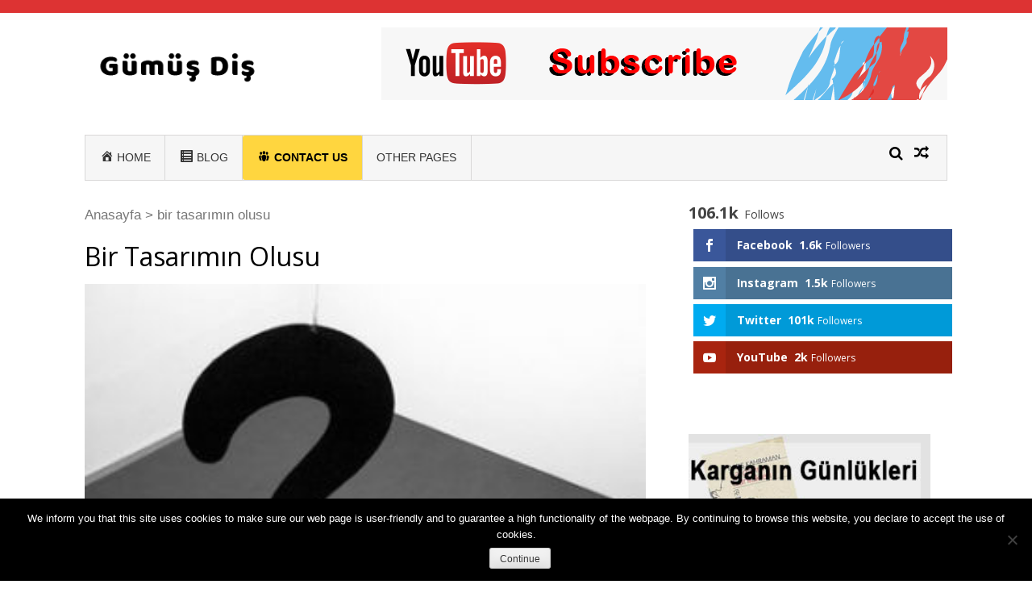

--- FILE ---
content_type: text/html; charset=UTF-8
request_url: https://gumusdis.com/tag/bir-tasarimin-olusu/
body_size: 13911
content:
<!DOCTYPE html>
<html dir="ltr" lang="en-US" prefix="og: https://ogp.me/ns#">
<head>
<meta charset="UTF-8">
<meta name="viewport" content="width=device-width, initial-scale=1">
<link rel="profile" href="https://gmpg.org/xfn/11">
<link rel="pingback" href="https://gumusdis.com/xmlrpc.php">

<script type="4b96e90e79e9b9138bedba72-text/javascript">var et_site_url='https://gumusdis.com';var et_post_id='0';function et_core_page_resource_fallback(a,b){"undefined"===typeof b&&(b=a.sheet.cssRules&&0===a.sheet.cssRules.length);b&&(a.onerror=null,a.onload=null,a.href?a.href=et_site_url+"/?et_core_page_resource="+a.id+et_post_id:a.src&&(a.src=et_site_url+"/?et_core_page_resource="+a.id+et_post_id))}
</script><title>bir tasarımın olusu |</title>

		<!-- All in One SEO 4.9.1.1 - aioseo.com -->
	<meta name="robots" content="max-image-preview:large" />
	<link rel="canonical" href="https://gumusdis.com/tag/bir-tasarimin-olusu/" />
	<meta name="generator" content="All in One SEO (AIOSEO) 4.9.1.1" />
		<script type="application/ld+json" class="aioseo-schema">
			{"@context":"https:\/\/schema.org","@graph":[{"@type":"BreadcrumbList","@id":"https:\/\/gumusdis.com\/tag\/bir-tasarimin-olusu\/#breadcrumblist","itemListElement":[{"@type":"ListItem","@id":"https:\/\/gumusdis.com#listItem","position":1,"name":"Home","item":"https:\/\/gumusdis.com","nextItem":{"@type":"ListItem","@id":"https:\/\/gumusdis.com\/tag\/bir-tasarimin-olusu\/#listItem","name":"bir tasar\u0131m\u0131n olusu"}},{"@type":"ListItem","@id":"https:\/\/gumusdis.com\/tag\/bir-tasarimin-olusu\/#listItem","position":2,"name":"bir tasar\u0131m\u0131n olusu","previousItem":{"@type":"ListItem","@id":"https:\/\/gumusdis.com#listItem","name":"Home"}}]},{"@type":"CollectionPage","@id":"https:\/\/gumusdis.com\/tag\/bir-tasarimin-olusu\/#collectionpage","url":"https:\/\/gumusdis.com\/tag\/bir-tasarimin-olusu\/","name":"bir tasar\u0131m\u0131n olusu |","inLanguage":"en-US","isPartOf":{"@id":"https:\/\/gumusdis.com\/#website"},"breadcrumb":{"@id":"https:\/\/gumusdis.com\/tag\/bir-tasarimin-olusu\/#breadcrumblist"}},{"@type":"Organization","@id":"https:\/\/gumusdis.com\/#organization","description":"Hayal Etti\u011fin Her\u015fey Bir Ger\u00e7ek...","url":"https:\/\/gumusdis.com\/","logo":{"@type":"ImageObject","url":"https:\/\/gumusdis.com\/wp-content\/uploads\/2019\/08\/logo-simple.png","@id":"https:\/\/gumusdis.com\/tag\/bir-tasarimin-olusu\/#organizationLogo","width":250,"height":100},"image":{"@id":"https:\/\/gumusdis.com\/tag\/bir-tasarimin-olusu\/#organizationLogo"}},{"@type":"WebSite","@id":"https:\/\/gumusdis.com\/#website","url":"https:\/\/gumusdis.com\/","description":"Hayal Etti\u011fin Her\u015fey Bir Ger\u00e7ek...","inLanguage":"en-US","publisher":{"@id":"https:\/\/gumusdis.com\/#organization"}}]}
		</script>
		<!-- All in One SEO -->

<!-- Jetpack Site Verification Tags -->
<meta name="google-site-verification" content="72dOqBdNMSrboihGTiF8FdX1SoYNZFWeX3CLg1oLz44" />
<link rel='dns-prefetch' href='//stats.wp.com' />
<link rel='dns-prefetch' href='//fonts.googleapis.com' />
<link rel='dns-prefetch' href='//v0.wordpress.com' />
<link rel='dns-prefetch' href='//widgets.wp.com' />
<link rel="alternate" type="application/rss+xml" title=" &raquo; Feed" href="https://gumusdis.com/feed/" />
<link rel="alternate" type="application/rss+xml" title=" &raquo; Comments Feed" href="https://gumusdis.com/comments/feed/" />
<link rel="alternate" type="application/rss+xml" title=" &raquo; bir tasarımın olusu Tag Feed" href="https://gumusdis.com/tag/bir-tasarimin-olusu/feed/" />
<style id='wp-img-auto-sizes-contain-inline-css' type='text/css'>
img:is([sizes=auto i],[sizes^="auto," i]){contain-intrinsic-size:3000px 1500px}
/*# sourceURL=wp-img-auto-sizes-contain-inline-css */
</style>
<link rel='stylesheet' id='dashicons-css' href='https://gumusdis.com/wp-includes/css/dashicons.min.css?ver=6.9' type='text/css' media='all' />
<link rel='stylesheet' id='menu-icons-extra-css' href='https://gumusdis.com/wp-content/plugins/menu-icons/css/extra.min.css?ver=0.13.19' type='text/css' media='all' />
<style id='wp-emoji-styles-inline-css' type='text/css'>

	img.wp-smiley, img.emoji {
		display: inline !important;
		border: none !important;
		box-shadow: none !important;
		height: 1em !important;
		width: 1em !important;
		margin: 0 0.07em !important;
		vertical-align: -0.1em !important;
		background: none !important;
		padding: 0 !important;
	}
/*# sourceURL=wp-emoji-styles-inline-css */
</style>
<style id='wp-block-library-inline-css' type='text/css'>
:root{--wp-block-synced-color:#7a00df;--wp-block-synced-color--rgb:122,0,223;--wp-bound-block-color:var(--wp-block-synced-color);--wp-editor-canvas-background:#ddd;--wp-admin-theme-color:#007cba;--wp-admin-theme-color--rgb:0,124,186;--wp-admin-theme-color-darker-10:#006ba1;--wp-admin-theme-color-darker-10--rgb:0,107,160.5;--wp-admin-theme-color-darker-20:#005a87;--wp-admin-theme-color-darker-20--rgb:0,90,135;--wp-admin-border-width-focus:2px}@media (min-resolution:192dpi){:root{--wp-admin-border-width-focus:1.5px}}.wp-element-button{cursor:pointer}:root .has-very-light-gray-background-color{background-color:#eee}:root .has-very-dark-gray-background-color{background-color:#313131}:root .has-very-light-gray-color{color:#eee}:root .has-very-dark-gray-color{color:#313131}:root .has-vivid-green-cyan-to-vivid-cyan-blue-gradient-background{background:linear-gradient(135deg,#00d084,#0693e3)}:root .has-purple-crush-gradient-background{background:linear-gradient(135deg,#34e2e4,#4721fb 50%,#ab1dfe)}:root .has-hazy-dawn-gradient-background{background:linear-gradient(135deg,#faaca8,#dad0ec)}:root .has-subdued-olive-gradient-background{background:linear-gradient(135deg,#fafae1,#67a671)}:root .has-atomic-cream-gradient-background{background:linear-gradient(135deg,#fdd79a,#004a59)}:root .has-nightshade-gradient-background{background:linear-gradient(135deg,#330968,#31cdcf)}:root .has-midnight-gradient-background{background:linear-gradient(135deg,#020381,#2874fc)}:root{--wp--preset--font-size--normal:16px;--wp--preset--font-size--huge:42px}.has-regular-font-size{font-size:1em}.has-larger-font-size{font-size:2.625em}.has-normal-font-size{font-size:var(--wp--preset--font-size--normal)}.has-huge-font-size{font-size:var(--wp--preset--font-size--huge)}.has-text-align-center{text-align:center}.has-text-align-left{text-align:left}.has-text-align-right{text-align:right}.has-fit-text{white-space:nowrap!important}#end-resizable-editor-section{display:none}.aligncenter{clear:both}.items-justified-left{justify-content:flex-start}.items-justified-center{justify-content:center}.items-justified-right{justify-content:flex-end}.items-justified-space-between{justify-content:space-between}.screen-reader-text{border:0;clip-path:inset(50%);height:1px;margin:-1px;overflow:hidden;padding:0;position:absolute;width:1px;word-wrap:normal!important}.screen-reader-text:focus{background-color:#ddd;clip-path:none;color:#444;display:block;font-size:1em;height:auto;left:5px;line-height:normal;padding:15px 23px 14px;text-decoration:none;top:5px;width:auto;z-index:100000}html :where(.has-border-color){border-style:solid}html :where([style*=border-top-color]){border-top-style:solid}html :where([style*=border-right-color]){border-right-style:solid}html :where([style*=border-bottom-color]){border-bottom-style:solid}html :where([style*=border-left-color]){border-left-style:solid}html :where([style*=border-width]){border-style:solid}html :where([style*=border-top-width]){border-top-style:solid}html :where([style*=border-right-width]){border-right-style:solid}html :where([style*=border-bottom-width]){border-bottom-style:solid}html :where([style*=border-left-width]){border-left-style:solid}html :where(img[class*=wp-image-]){height:auto;max-width:100%}:where(figure){margin:0 0 1em}html :where(.is-position-sticky){--wp-admin--admin-bar--position-offset:var(--wp-admin--admin-bar--height,0px)}@media screen and (max-width:600px){html :where(.is-position-sticky){--wp-admin--admin-bar--position-offset:0px}}

/*# sourceURL=wp-block-library-inline-css */
</style><style id='global-styles-inline-css' type='text/css'>
:root{--wp--preset--aspect-ratio--square: 1;--wp--preset--aspect-ratio--4-3: 4/3;--wp--preset--aspect-ratio--3-4: 3/4;--wp--preset--aspect-ratio--3-2: 3/2;--wp--preset--aspect-ratio--2-3: 2/3;--wp--preset--aspect-ratio--16-9: 16/9;--wp--preset--aspect-ratio--9-16: 9/16;--wp--preset--color--black: #000000;--wp--preset--color--cyan-bluish-gray: #abb8c3;--wp--preset--color--white: #ffffff;--wp--preset--color--pale-pink: #f78da7;--wp--preset--color--vivid-red: #cf2e2e;--wp--preset--color--luminous-vivid-orange: #ff6900;--wp--preset--color--luminous-vivid-amber: #fcb900;--wp--preset--color--light-green-cyan: #7bdcb5;--wp--preset--color--vivid-green-cyan: #00d084;--wp--preset--color--pale-cyan-blue: #8ed1fc;--wp--preset--color--vivid-cyan-blue: #0693e3;--wp--preset--color--vivid-purple: #9b51e0;--wp--preset--gradient--vivid-cyan-blue-to-vivid-purple: linear-gradient(135deg,rgb(6,147,227) 0%,rgb(155,81,224) 100%);--wp--preset--gradient--light-green-cyan-to-vivid-green-cyan: linear-gradient(135deg,rgb(122,220,180) 0%,rgb(0,208,130) 100%);--wp--preset--gradient--luminous-vivid-amber-to-luminous-vivid-orange: linear-gradient(135deg,rgb(252,185,0) 0%,rgb(255,105,0) 100%);--wp--preset--gradient--luminous-vivid-orange-to-vivid-red: linear-gradient(135deg,rgb(255,105,0) 0%,rgb(207,46,46) 100%);--wp--preset--gradient--very-light-gray-to-cyan-bluish-gray: linear-gradient(135deg,rgb(238,238,238) 0%,rgb(169,184,195) 100%);--wp--preset--gradient--cool-to-warm-spectrum: linear-gradient(135deg,rgb(74,234,220) 0%,rgb(151,120,209) 20%,rgb(207,42,186) 40%,rgb(238,44,130) 60%,rgb(251,105,98) 80%,rgb(254,248,76) 100%);--wp--preset--gradient--blush-light-purple: linear-gradient(135deg,rgb(255,206,236) 0%,rgb(152,150,240) 100%);--wp--preset--gradient--blush-bordeaux: linear-gradient(135deg,rgb(254,205,165) 0%,rgb(254,45,45) 50%,rgb(107,0,62) 100%);--wp--preset--gradient--luminous-dusk: linear-gradient(135deg,rgb(255,203,112) 0%,rgb(199,81,192) 50%,rgb(65,88,208) 100%);--wp--preset--gradient--pale-ocean: linear-gradient(135deg,rgb(255,245,203) 0%,rgb(182,227,212) 50%,rgb(51,167,181) 100%);--wp--preset--gradient--electric-grass: linear-gradient(135deg,rgb(202,248,128) 0%,rgb(113,206,126) 100%);--wp--preset--gradient--midnight: linear-gradient(135deg,rgb(2,3,129) 0%,rgb(40,116,252) 100%);--wp--preset--font-size--small: 13px;--wp--preset--font-size--medium: 20px;--wp--preset--font-size--large: 36px;--wp--preset--font-size--x-large: 42px;--wp--preset--spacing--20: 0.44rem;--wp--preset--spacing--30: 0.67rem;--wp--preset--spacing--40: 1rem;--wp--preset--spacing--50: 1.5rem;--wp--preset--spacing--60: 2.25rem;--wp--preset--spacing--70: 3.38rem;--wp--preset--spacing--80: 5.06rem;--wp--preset--shadow--natural: 6px 6px 9px rgba(0, 0, 0, 0.2);--wp--preset--shadow--deep: 12px 12px 50px rgba(0, 0, 0, 0.4);--wp--preset--shadow--sharp: 6px 6px 0px rgba(0, 0, 0, 0.2);--wp--preset--shadow--outlined: 6px 6px 0px -3px rgb(255, 255, 255), 6px 6px rgb(0, 0, 0);--wp--preset--shadow--crisp: 6px 6px 0px rgb(0, 0, 0);}:where(.is-layout-flex){gap: 0.5em;}:where(.is-layout-grid){gap: 0.5em;}body .is-layout-flex{display: flex;}.is-layout-flex{flex-wrap: wrap;align-items: center;}.is-layout-flex > :is(*, div){margin: 0;}body .is-layout-grid{display: grid;}.is-layout-grid > :is(*, div){margin: 0;}:where(.wp-block-columns.is-layout-flex){gap: 2em;}:where(.wp-block-columns.is-layout-grid){gap: 2em;}:where(.wp-block-post-template.is-layout-flex){gap: 1.25em;}:where(.wp-block-post-template.is-layout-grid){gap: 1.25em;}.has-black-color{color: var(--wp--preset--color--black) !important;}.has-cyan-bluish-gray-color{color: var(--wp--preset--color--cyan-bluish-gray) !important;}.has-white-color{color: var(--wp--preset--color--white) !important;}.has-pale-pink-color{color: var(--wp--preset--color--pale-pink) !important;}.has-vivid-red-color{color: var(--wp--preset--color--vivid-red) !important;}.has-luminous-vivid-orange-color{color: var(--wp--preset--color--luminous-vivid-orange) !important;}.has-luminous-vivid-amber-color{color: var(--wp--preset--color--luminous-vivid-amber) !important;}.has-light-green-cyan-color{color: var(--wp--preset--color--light-green-cyan) !important;}.has-vivid-green-cyan-color{color: var(--wp--preset--color--vivid-green-cyan) !important;}.has-pale-cyan-blue-color{color: var(--wp--preset--color--pale-cyan-blue) !important;}.has-vivid-cyan-blue-color{color: var(--wp--preset--color--vivid-cyan-blue) !important;}.has-vivid-purple-color{color: var(--wp--preset--color--vivid-purple) !important;}.has-black-background-color{background-color: var(--wp--preset--color--black) !important;}.has-cyan-bluish-gray-background-color{background-color: var(--wp--preset--color--cyan-bluish-gray) !important;}.has-white-background-color{background-color: var(--wp--preset--color--white) !important;}.has-pale-pink-background-color{background-color: var(--wp--preset--color--pale-pink) !important;}.has-vivid-red-background-color{background-color: var(--wp--preset--color--vivid-red) !important;}.has-luminous-vivid-orange-background-color{background-color: var(--wp--preset--color--luminous-vivid-orange) !important;}.has-luminous-vivid-amber-background-color{background-color: var(--wp--preset--color--luminous-vivid-amber) !important;}.has-light-green-cyan-background-color{background-color: var(--wp--preset--color--light-green-cyan) !important;}.has-vivid-green-cyan-background-color{background-color: var(--wp--preset--color--vivid-green-cyan) !important;}.has-pale-cyan-blue-background-color{background-color: var(--wp--preset--color--pale-cyan-blue) !important;}.has-vivid-cyan-blue-background-color{background-color: var(--wp--preset--color--vivid-cyan-blue) !important;}.has-vivid-purple-background-color{background-color: var(--wp--preset--color--vivid-purple) !important;}.has-black-border-color{border-color: var(--wp--preset--color--black) !important;}.has-cyan-bluish-gray-border-color{border-color: var(--wp--preset--color--cyan-bluish-gray) !important;}.has-white-border-color{border-color: var(--wp--preset--color--white) !important;}.has-pale-pink-border-color{border-color: var(--wp--preset--color--pale-pink) !important;}.has-vivid-red-border-color{border-color: var(--wp--preset--color--vivid-red) !important;}.has-luminous-vivid-orange-border-color{border-color: var(--wp--preset--color--luminous-vivid-orange) !important;}.has-luminous-vivid-amber-border-color{border-color: var(--wp--preset--color--luminous-vivid-amber) !important;}.has-light-green-cyan-border-color{border-color: var(--wp--preset--color--light-green-cyan) !important;}.has-vivid-green-cyan-border-color{border-color: var(--wp--preset--color--vivid-green-cyan) !important;}.has-pale-cyan-blue-border-color{border-color: var(--wp--preset--color--pale-cyan-blue) !important;}.has-vivid-cyan-blue-border-color{border-color: var(--wp--preset--color--vivid-cyan-blue) !important;}.has-vivid-purple-border-color{border-color: var(--wp--preset--color--vivid-purple) !important;}.has-vivid-cyan-blue-to-vivid-purple-gradient-background{background: var(--wp--preset--gradient--vivid-cyan-blue-to-vivid-purple) !important;}.has-light-green-cyan-to-vivid-green-cyan-gradient-background{background: var(--wp--preset--gradient--light-green-cyan-to-vivid-green-cyan) !important;}.has-luminous-vivid-amber-to-luminous-vivid-orange-gradient-background{background: var(--wp--preset--gradient--luminous-vivid-amber-to-luminous-vivid-orange) !important;}.has-luminous-vivid-orange-to-vivid-red-gradient-background{background: var(--wp--preset--gradient--luminous-vivid-orange-to-vivid-red) !important;}.has-very-light-gray-to-cyan-bluish-gray-gradient-background{background: var(--wp--preset--gradient--very-light-gray-to-cyan-bluish-gray) !important;}.has-cool-to-warm-spectrum-gradient-background{background: var(--wp--preset--gradient--cool-to-warm-spectrum) !important;}.has-blush-light-purple-gradient-background{background: var(--wp--preset--gradient--blush-light-purple) !important;}.has-blush-bordeaux-gradient-background{background: var(--wp--preset--gradient--blush-bordeaux) !important;}.has-luminous-dusk-gradient-background{background: var(--wp--preset--gradient--luminous-dusk) !important;}.has-pale-ocean-gradient-background{background: var(--wp--preset--gradient--pale-ocean) !important;}.has-electric-grass-gradient-background{background: var(--wp--preset--gradient--electric-grass) !important;}.has-midnight-gradient-background{background: var(--wp--preset--gradient--midnight) !important;}.has-small-font-size{font-size: var(--wp--preset--font-size--small) !important;}.has-medium-font-size{font-size: var(--wp--preset--font-size--medium) !important;}.has-large-font-size{font-size: var(--wp--preset--font-size--large) !important;}.has-x-large-font-size{font-size: var(--wp--preset--font-size--x-large) !important;}
/*# sourceURL=global-styles-inline-css */
</style>

<style id='classic-theme-styles-inline-css' type='text/css'>
/*! This file is auto-generated */
.wp-block-button__link{color:#fff;background-color:#32373c;border-radius:9999px;box-shadow:none;text-decoration:none;padding:calc(.667em + 2px) calc(1.333em + 2px);font-size:1.125em}.wp-block-file__button{background:#32373c;color:#fff;text-decoration:none}
/*# sourceURL=/wp-includes/css/classic-themes.min.css */
</style>
<link rel='stylesheet' id='cookie-notice-front-css' href='https://gumusdis.com/wp-content/plugins/cookie-notice/css/front.min.css?ver=2.5.11' type='text/css' media='all' />
<link rel='stylesheet' id='et_monarch-css-css' href='https://gumusdis.com/wp-content/plugins/monarch/css/style.css?ver=1.4.14' type='text/css' media='all' />
<link rel='stylesheet' id='et-gf-open-sans-css' href='https://fonts.googleapis.com/css?family=Open+Sans:400,700' type='text/css' media='all' />
<link rel='stylesheet' id='orbisius_ctc_vmag_parent_style-css' href='https://gumusdis.com/wp-content/themes/vmag/style.css?ver=1.2.8' type='text/css' media='all' />
<link rel='stylesheet' id='orbisius_ctc_vmag_parent_style_child_style-css' href='https://gumusdis.com/wp-content/themes/vmag-child-theme-01/style.css?ver=1.0.8' type='text/css' media='all' />
<link rel='stylesheet' id='vmag-google-fonts-css' href='//fonts.googleapis.com/css?family=Open+Sans%3A400%2C600%2C700%2C400italic%2C300%7CRoboto%3A400%2C500%2C700%2C300%2C400italic&#038;ver=6.9' type='text/css' media='all' />
<link rel='stylesheet' id='vmag-style-css' href='https://gumusdis.com/wp-content/themes/vmag-child-theme-01/style.css?ver=1.0.8' type='text/css' media='all' />
<style id='vmag-style-inline-css' type='text/css'>

                .site-content .vmag-newsticker-wrapper ul li a:hover,
                .widget h4.block-title a:hover,
                .site-header .main-navigation ul li ul li a:hover,
                h3 a:hover, .widget .single-post .post-meta a:hover,
                .block-header .view-all a:hover,
                .site-footer a:hover,
                .post-meta a:hover, .entry-meta a:hover,
                #primary .entry-footer a:hover,
                #vmag-breadcrumbs span a:hover,
                .entry-meta .cat-links:hover,
                .archive .tags-links a:hover,
                .single-post .tags-links a:hover,
                .search .tags-links a:hover,
                .blog .tags-links a:hover,
                .post-navigation .nav-links .nav-previous a:hover,
                .post-navigation .nav-links .nav-next a:hover,
                #primary .vmag-author-metabox .author-desc-wrapper a.author-title:hover,
                #primary .vmag-author-metabox .author-desc-wrapper a:hover,
                .widget_recent_entries li a:hover, .widget_archive li a:hover,
                .widget_categories li a:hover, .widget_meta li a:hover,
                .widget_recent_comments li a:hover, .vmag-footer-widget .menu li a:hover{
                    color: #dd3333;
                }
                .vmag-top-header,
                .site-content .vmag-newsticker-wrapper .vmag-ticker-caption span,
                .widget .single-post .post-meta span.comments-count a,
                .vmag_categories_tabbed ul li.active a,
                .vmag_categories_tabbed ul li:hover a,
                span.format-icon:hover,
                #scroll-up:hover,
                .archive .vmag-archive-more:hover,
                .search .vmag-archive-more:hover,
                .blog .vmag-archive-more:hover,
                .pagination .nav-links span.current,
                .pagination .nav-links span:hover,
                .pagination .nav-links a:hover,
                #primary .comments-area .form-submit input[type=submit],
                .site-header .main-navigation .vmag-search-form-primary.search-in .search-form .search-submit:hover,
                .widget.vmag_category_posts_slider .lSSlideOuter ul.lSPager.lSpg > li.active a,
                .widget.vmag_category_posts_slider .lSSlideOuter ul.lSPager.lSpg > li a:hover,
                #secondary .widget_search input.search-submit:hover{
                    background: #dd3333;
                }
                #secondary .widget_search input.search-submit{
                    background: #e45c5c;
                }
                .nav-wrapper .current-menu-item a:before,
                .nav-wrapper .current-menu-ancestor a:before,
                .site-header .main-navigation li a:hover:before,
                .site-header .main-navigation ul li ul li a:hover,
                .vmag_categories_tabbed ul,
                .archive .vmag-archive-more:hover,
                .search .vmag-archive-more:hover,
                .blog .vmag-archive-more:hover,
                .pagination .nav-links span.current,
                .pagination .nav-links span:hover,
                .pagination .nav-links a:hover,
                .site-header .main-navigation .vmag-search-form-primary .search-form{
                    border-color: #dd3333; 
                }
                .widget .single-post .post-meta span.comments-count a:before{
                   border-color: #dd3333 transparent transparent; 
                }
                @media (max-width: 1004px){
                    .nav-toggle span,
                    .sub-toggle, .sub-toggle-children{
                        background: #dd3333 !important;
                    }

                    .site-header .main-navigation li a:hover{
                        color: #dd3333 !important;
                    }

                    .site-header .main-navigation li a:hover{
                        border-color: #dd3333 !important;
                    }
                }
/*# sourceURL=vmag-style-inline-css */
</style>
<link rel='stylesheet' id='vmag-keyboard-css' href='https://gumusdis.com/wp-content/themes/vmag/css/keyboard.css?ver=6.9' type='text/css' media='all' />
<link rel='stylesheet' id='lightslider-style-css' href='https://gumusdis.com/wp-content/themes/vmag/css/lightslider.css?ver=1.1.5' type='text/css' media='all' />
<link rel='stylesheet' id='font-awesome-css' href='https://gumusdis.com/wp-content/themes/vmag/css/font-awesome.css?ver=4.5.0' type='text/css' media='all' />
<link rel='stylesheet' id='animate-css-css' href='https://gumusdis.com/wp-content/themes/vmag/css/animate.css?ver=3.5.1' type='text/css' media='all' />
<link rel='stylesheet' id='vmag-responsive-style-css' href='https://gumusdis.com/wp-content/themes/vmag/css/responsive.css?ver=1.0.8' type='text/css' media='all' />
<link rel='stylesheet' id='jetpack-subscriptions-css' href='https://gumusdis.com/wp-content/plugins/jetpack/_inc/build/subscriptions/subscriptions.min.css?ver=15.3.1' type='text/css' media='all' />
<link rel='stylesheet' id='wp-pagenavi-css' href='https://gumusdis.com/wp-content/plugins/wp-pagenavi/pagenavi-css.css?ver=2.70' type='text/css' media='all' />
<script type="4b96e90e79e9b9138bedba72-text/javascript" id="cookie-notice-front-js-before">
/* <![CDATA[ */
var cnArgs = {"ajaxUrl":"https:\/\/gumusdis.com\/wp-admin\/admin-ajax.php","nonce":"8e251a1493","hideEffect":"fade","position":"bottom","onScroll":false,"onScrollOffset":100,"onClick":false,"cookieName":"cookie_notice_accepted","cookieTime":2592000,"cookieTimeRejected":2592000,"globalCookie":false,"redirection":false,"cache":false,"revokeCookies":false,"revokeCookiesOpt":"automatic"};

//# sourceURL=cookie-notice-front-js-before
/* ]]> */
</script>
<script type="4b96e90e79e9b9138bedba72-text/javascript" src="https://gumusdis.com/wp-content/plugins/cookie-notice/js/front.min.js?ver=2.5.11" id="cookie-notice-front-js"></script>
<script type="4b96e90e79e9b9138bedba72-text/javascript" src="https://gumusdis.com/wp-includes/js/jquery/jquery.min.js?ver=3.7.1" id="jquery-core-js"></script>
<script type="4b96e90e79e9b9138bedba72-text/javascript" src="https://gumusdis.com/wp-includes/js/jquery/jquery-migrate.min.js?ver=3.4.1" id="jquery-migrate-js"></script>
<link rel="https://api.w.org/" href="https://gumusdis.com/wp-json/" /><link rel="alternate" title="JSON" type="application/json" href="https://gumusdis.com/wp-json/wp/v2/tags/3496" /><link rel="EditURI" type="application/rsd+xml" title="RSD" href="https://gumusdis.com/xmlrpc.php?rsd" />
<meta name="generator" content="WordPress 6.9" />
	<style>img#wpstats{display:none}</style>
		<style type="text/css" id="et-social-custom-css">
				 
			</style><link rel="preload" href="https://gumusdis.com/wp-content/plugins/monarch/core/admin/fonts/modules.ttf" as="font" crossorigin="anonymous">	<style type="text/css">
			.site-title,
		.site-description {
			position: absolute;
			clip: rect(1px, 1px, 1px, 1px);
		}
		</style>
	<link rel="icon" href="https://gumusdis.com/wp-content/uploads/2017/01/gumus-150x150.png" sizes="32x32" />
<link rel="icon" href="https://gumusdis.com/wp-content/uploads/2017/01/gumus.png" sizes="192x192" />
<link rel="apple-touch-icon" href="https://gumusdis.com/wp-content/uploads/2017/01/gumus.png" />
<meta name="msapplication-TileImage" content="https://gumusdis.com/wp-content/uploads/2017/01/gumus.png" />
		<style type="text/css" id="wp-custom-css">
			/*
Kendi CSS’inizi buradan ekleyebilirsiniz.

Üstte yer alan yardım simgesine tıklayıp daha fazlasını öğrenebilirsiniz.
*/
body {font-family: Helvetica, Verdana, Arial, 
     Futura, sans-serif; 
     font-size: 105%; 
     padding:0; 
     margin:0;
line-height: 1.5em;
padding-bottom: 3px;
}


.misafir {
	border-radius: 3px;
	background-color:#ffd63f; 
font-weight: 700; 
text-align: center; 
}
.misafir a {color: #000 !important;}
		</style>
		</head>

<body data-rsssl=1 class="archive tag tag-bir-tasarimin-olusu tag-3496 wp-custom-logo wp-embed-responsive wp-theme-vmag wp-child-theme-vmag-child-theme-01 cookies-not-set et_monarch group-blog hfeed fullwidth_layout right-sidebar">
<div id="page" class="site">
		<div class="vmag-top-header clearfix">
		<div class="vmag-container">
						<nav id="top-site-navigation" class="top-navigation" role="navigation">
							</nav><!-- #site-navigation -->
		</div>
	</div><!-- .vmag-top-header -->
	<header id="masthead" class="site-header" role="banner">
		<div class="logo-ad-wrapper clearfix">
			<div class="vmag-container">
				<div class="site-branding">
					
					<a href="https://gumusdis.com/" class="custom-logo-link" rel="home"><img width="250" height="100" src="https://gumusdis.com/wp-content/uploads/2019/08/logo-simple.png" class="custom-logo" alt="" decoding="async" /></a>
					<div class="site-title-wrapper">
													<p class="site-title"><a href="https://gumusdis.com/" rel="home"></a></p>
													<p class="site-description">Hayal Ettiğin Herşey Bir Gerçek&#8230;</p>
											</div>
				</div><!-- .site-branding -->
				<div class="header-ad-wrapper">
					<section id="media_image-14" class="widget widget_media_image"><a href="https://www.youtube.com/channel/UCZzuR4y-4R6bZTueDFt4KYw" target="_blank"><img width="702" height="90" src="https://gumusdis.com/wp-content/uploads/2019/08/youtube-en.gif" class="image wp-image-66999 alignnone attachment-full size-full" alt="" style="max-width: 100%; height: auto;" decoding="async" fetchpriority="high" /></a></section>				</div><!-- .header-ad-wrapper -->
			</div><!-- .vmag-container -->
		</div><!-- .logo-ad-wrapper -->
		<div class="vmag-container">			
			<nav id="site-navigation" class="main-navigation clearfix" role="navigation">
				<div class="nav-wrapper">
					<div class="nav-toggle hide">
		                <span> </span>
		                <span> </span>
		                <span> </span>
		            </div>
					<div class="menu-menu-1-container"><ul id="primary-menu" class="menu"><li id="menu-item-28790" class="menu-item menu-item-type-post_type menu-item-object-page menu-item-home menu-item-28790"><a href="https://gumusdis.com/"><i class="_mi _before dashicons dashicons-admin-home" aria-hidden="true"></i><span>Home</span></a></li>
<li id="menu-item-3670" class="menu-item menu-item-type-post_type menu-item-object-page current_page_parent menu-item-3670"><a href="https://gumusdis.com/blog/"><i class="_mi _before dashicons dashicons-list-view" aria-hidden="true"></i><span>Blog</span></a></li>
<li id="menu-item-1178" class="misafir menu-item menu-item-type-post_type menu-item-object-page menu-item-1178"><a href="https://gumusdis.com/misafir-yazar-olmak-ister-misiniz/"><i class="_mi _before dashicons dashicons-groups" aria-hidden="true"></i><span>Contact Us</span></a></li>
<li id="menu-item-66615" class="menu-item menu-item-type-custom menu-item-object-custom menu-item-66615"><a href="http://whyeu.com/">Other Pages</a></li>
</ul></div>				</div><!-- .nav-wrapper -->
				<div class="icons-wrapper clearfix">
										<span class="icon-search vmag-search-in-primary"></span>
										                <a href="https://gumusdis.com/birkac-kus-birkac-ani-veysel-colak/" class="icon-random" title="View a random post"></a>
    				</div><!-- .icons-wrapper -->
										<div class="vmag-search-form-primary"><form role="search" method="get" class="search-form" action="https://gumusdis.com/">
				<label>
					<span class="screen-reader-text">Search for:</span>
					<input type="search" class="search-field" placeholder="Search &hellip;" value="" name="s" />
				</label>
				<input type="submit" class="search-submit" value="Search" />
			</form></div>
							</nav><!-- #site-navigation -->

		</div><!-- .vmag-container -->
	</header><!-- #masthead -->
			<div id="content" class="site-content">

	<div class="vmag-container">
				<div id="primary" class="content-area">
			<main id="main" class="site-main" role="main">
			<div id="vmag-breadcrumbs" xmlns:v="https://schema.org/BreadcrumbList"><span><a rel="v:url" href="https://gumusdis.com/">Anasayfa</a></span> &gt; <span class="current">bir tasarımın olusu</span></div>
			
				<header class="page-header">
					<h1 class="page-title">bir tasarımın olusu</h1>				</header><!-- .page-header -->

				
<article id="post-49686" class="post-49686 post type-post status-publish format-standard has-post-thumbnail hentry category-kargakara category-kitaplar tag-hayatin-anlami-nedir-sorusu tag-hayatin-anlami-nedir-sorusu-1 tag-baris-kahraman tag-bir-hikayenin-baslangici tag-bir-tasarimin-olusu tag-hikaye-nasil-yazilir tag-hikayeler-nasil-baslar tag-kitap-yazmak-nasildir tag-mitolojiler-nereden-gelmis tag-peygamberler-filozoflar-ve-sairler">

	<div class="entry-thumb">
					<a class="thumb-zoom" href="https://gumusdis.com/hayatin-anlami-nedir-sorusu-1/">
				<img src="https://gumusdis.com/wp-content/uploads/2018/01/c20-6-300x223.jpg" alt="" />
				<div class="image-overlay"></div>
			</a>
					</div>

	<div class="entry-content">
		<h3 class="entry-title"><a href="https://gumusdis.com/hayatin-anlami-nedir-sorusu-1/">“HAYATIN ANLAMI NEDİR?” SORUSU (1)</a></h3>
						<div class="entry-meta">
					<span class="post-author"><span class="author vcard"><a class="url fn n" href="https://gumusdis.com/author/kargakara/">Kargakara</a></span></span><span class="posted-on"><a href="https://gumusdis.com/hayatin-anlami-nedir-sorusu-1/" rel="bookmark"><time class="entry-date published" datetime="2018-01-18T20:13:33+02:00">January 18, 2018</time>
		<time class="updated" datetime="2018-02-15T12:10:58+02:00">February 15, 2018</time></a></span>					<span class="cat-links"><a href="https://gumusdis.com/category/kargakara/" rel="category tag">Books / Kargakara</a>, <a href="https://gumusdis.com/category/edebiyat/kitaplar/" rel="category tag">Kitaplar</a></span>					<span class="comments-count"><a href="https://gumusdis.com/hayatin-anlami-nedir-sorusu-1/#respond">0</a></span>				</div><!-- .entry-meta -->
		<p>
 	ANLAM

Şimdi cevabı beklenen o kadim ve naif soruya geri dönelim: Hayatın anlamı nedir? Biz de anlamla ilgili bu araştırmamıza, geçen yüzyılın ortalarındaki bir geleneğe uyarak yani ‘anlam’ kelimesiyle ilgili ne kastettiğimizi ve ne kastetmediğimizi açıklamak için önce bu kavramın analiziyle başlayalım ki sorunun gerçek mahiyeti açığa çıksın.[1] Öncelikle sözlüklerde ‘anlam’</p>		<span class="tags-links clearfix"><a href="https://gumusdis.com/tag/hayatin-anlami-nedir-sorusu/" rel="tag">“HAYATIN ANLAMI NEDİR?” SORUSU</a><a href="https://gumusdis.com/tag/hayatin-anlami-nedir-sorusu-1/" rel="tag">“HAYATIN ANLAMI NEDİR?” SORUSU (1)</a><a href="https://gumusdis.com/tag/baris-kahraman/" rel="tag">Barış Kahraman</a><a href="https://gumusdis.com/tag/bir-hikayenin-baslangici/" rel="tag">bir hikayenin baslangici</a><a href="https://gumusdis.com/tag/bir-tasarimin-olusu/" rel="tag">bir tasarımın olusu</a><a href="https://gumusdis.com/tag/hikaye-nasil-yazilir/" rel="tag">hikaye nasil yazilir</a><a href="https://gumusdis.com/tag/hikayeler-nasil-baslar/" rel="tag">hikayeler nasil baslar</a><a href="https://gumusdis.com/tag/kitap-yazmak-nasildir/" rel="tag">kitap yazmak nasildir</a><a href="https://gumusdis.com/tag/mitolojiler-nereden-gelmis/" rel="tag">mitolojiler nereden gelmis</a><a href="https://gumusdis.com/tag/peygamberler-filozoflar-ve-sairler/" rel="tag">Peygamberler Filozoflar ve Şairler</a></span>				<a class="vmag-archive-more" href="https://gumusdis.com/hayatin-anlami-nedir-sorusu-1/">Devamı</a>
	</div><!-- .entry-content -->

	<footer class="entry-footer">
			</footer><!-- .entry-footer -->
</article><!-- #post-## -->
			</main><!-- #main -->
		</div><!-- #primary -->
		
<aside id="secondary" class="widget-area" role="complementary">
		<section id="monarchwidget-16" class="widget widget_monarchwidget"><div class="et_social_networks et_social_1col et_social_slide et_social_rectangle et_social_left et_social_withcounts et_social_withtotalcount et_social_mobile_on et_social_withnetworknames et_social_outer_dark widget_monarchwidget">
					
					<div class="et_social_totalcount">
						<span class="et_social_totalcount_count et_social_follow_total"></span>
						<span class="et_social_totalcount_label">Follows</span>
					</div>
					<ul class="et_social_icons_container"><li class="et_social_facebook">
						<a href="https://www.instagram.com/savabeats" class="et_social_follow" data-social_name="facebook" data-social_type="follow" data-post_id="0" target="_blank">
							<i class="et_social_icon et_social_icon_facebook"></i>
							<div class="et_social_network_label"><div class="et_social_networkname">Facebook</div><div class="et_social_count">
						<span>1.6k</span>
						<span class="et_social_count_label">Followers</span>
					</div></div>
							<span class="et_social_overlay"></span>
						</a>
					</li><li class="et_social_instagram">
						<a href="https://www.instagram.com/savabeats" class="et_social_follow" data-social_name="instagram" data-social_type="follow" data-post_id="0" target="_blank">
							<i class="et_social_icon et_social_icon_instagram"></i>
							<div class="et_social_network_label"><div class="et_social_networkname">Instagram</div><div class="et_social_count">
						<span>1.5k</span>
						<span class="et_social_count_label">Followers</span>
					</div></div>
							<span class="et_social_overlay"></span>
						</a>
					</li><li class="et_social_twitter">
						<a href="https://www.instagram.com/savabeats" class="et_social_follow" data-social_name="twitter" data-social_type="follow" data-post_id="0" target="_blank">
							<i class="et_social_icon et_social_icon_twitter"></i>
							<div class="et_social_network_label"><div class="et_social_networkname">Twitter</div><div class="et_social_count">
						<span>101k</span>
						<span class="et_social_count_label">Followers</span>
					</div></div>
							<span class="et_social_overlay"></span>
						</a>
					</li><li class="et_social_youtube">
						<a href="https://www.youtube.com/user/D3bearProductions/" class="et_social_follow" data-social_name="youtube" data-social_type="follow" data-post_id="0" target="_blank">
							<i class="et_social_icon et_social_icon_youtube"></i>
							<div class="et_social_network_label"><div class="et_social_networkname">YouTube</div><div class="et_social_count">
						<span>2k</span>
						<span class="et_social_count_label">Followers</span>
					</div></div>
							<span class="et_social_overlay"></span>
						</a>
					</li></ul>
				</div></section><section id="custom_html-3" class="widget_text widget widget_custom_html"><div class="textwidget custom-html-widget"><a class="wordpress-follow-button" href="https://gumusdis.com" data-blog="https://gumusdis.com" data-lang="tr">Follow Gümüş Diş on WordPress.com</a>
<script type="4b96e90e79e9b9138bedba72-text/javascript">(function(d){var f = d.getElementsByTagName('SCRIPT')[0], p = d.createElement('SCRIPT');p.type = 'text/javascript';p.async = true;p.src = '//widgets.wp.com/platform.js';f.parentNode.insertBefore(p,f);}(document));</script></div></section><section id="custom_html-5" class="widget_text widget widget_custom_html"><div class="textwidget custom-html-widget"><a target="_blank" href="http://www.dr.com.tr/Kitap/Peygamberler-Filozoflar-ve-Sairler/Baris-Kahraman/Felsefe/Felsefe-Bilimi/urunno=0000000579918"><img src="https://gumusdis.com/wp-content/uploads/2017/03/karga.jpg" class="alignnone" width="300" height="250" /> </a></div></section><section id="text-89" class="widget widget_text"><h4 class="widget-title">Iranın Özetlenmiş Tarihi</h4>			<div class="textwidget"><p><a href="https://gumusdis.com/iranin-ozetlenmis-tarihi/"><img loading="lazy" decoding="async" class="alignnone size-full wp-image-66705" src="https://gumusdis.com/wp-content/uploads/2019/02/En-couronnant-Farah-Diba-le-Shah-a-couronne-toutes-les-femmes-d-Iran.jpg" alt="" width="800" height="533" srcset="https://gumusdis.com/wp-content/uploads/2019/02/En-couronnant-Farah-Diba-le-Shah-a-couronne-toutes-les-femmes-d-Iran.jpg 800w, https://gumusdis.com/wp-content/uploads/2019/02/En-couronnant-Farah-Diba-le-Shah-a-couronne-toutes-les-femmes-d-Iran-300x200.jpg 300w, https://gumusdis.com/wp-content/uploads/2019/02/En-couronnant-Farah-Diba-le-Shah-a-couronne-toutes-les-femmes-d-Iran-768x511.jpg 768w, https://gumusdis.com/wp-content/uploads/2019/02/En-couronnant-Farah-Diba-le-Shah-a-couronne-toutes-les-femmes-d-Iran-1024x682.jpg 1024w, https://gumusdis.com/wp-content/uploads/2019/02/En-couronnant-Farah-Diba-le-Shah-a-couronne-toutes-les-femmes-d-Iran-272x182.jpg 272w" sizes="auto, (max-width: 800px) 100vw, 800px" /></a></p>
</div>
		</section><section id="media_image-22" class="widget widget_media_image"><h4 class="widget-title">I love Kurdistan</h4><a href="https://kurdistan-kobani-2.creator-spring.com/listing/new-i-love-kurdistan?product=389" target="_blank"><img width="1020" height="935" src="https://gumusdis.com/wp-content/uploads/2021/11/love-kurdistan.jpg" class="image wp-image-67585  attachment-full size-full" alt="" style="max-width: 100%; height: auto;" title="Melting Lips T-shirts" decoding="async" loading="lazy" srcset="https://gumusdis.com/wp-content/uploads/2021/11/love-kurdistan.jpg 1020w, https://gumusdis.com/wp-content/uploads/2021/11/love-kurdistan-300x275.jpg 300w, https://gumusdis.com/wp-content/uploads/2021/11/love-kurdistan-768x704.jpg 768w" sizes="auto, (max-width: 1020px) 100vw, 1020px" /></a></section><section id="media_image-21" class="widget widget_media_image"><a href="https://iran.myspreadshop.net/" target="_blank"><img width="800" height="750" src="https://gumusdis.com/wp-content/uploads/2020/06/3.gif" class="image wp-image-67143  attachment-full size-full" alt="" style="max-width: 100%; height: auto;" decoding="async" loading="lazy" /></a></section><section id="media_image-18" class="widget widget_media_image"><h4 class="widget-title">Melting Lips T-shirts</h4><a href="https://iran.myspreadshop.net/" target="_blank"><img width="983" height="900" src="https://gumusdis.com/wp-content/uploads/2020/06/1.gif" class="image wp-image-67144  attachment-full size-full" alt="" style="max-width: 100%; height: auto;" title="Melting Lips T-shirts" decoding="async" loading="lazy" /></a></section><section id="media_image-17" class="widget widget_media_image"><h4 class="widget-title">Adventure | T-shirt</h4><a href="https://iran.myspreadshop.net/" target="_blank"><img width="800" height="750" src="https://gumusdis.com/wp-content/uploads/2020/06/2.gif" class="image wp-image-67145  attachment-full size-full" alt="" style="max-width: 100%; height: auto;" title="Adventure | T-shirt" decoding="async" loading="lazy" /></a></section>	</aside><!-- #secondary -->
			</div><!-- .vmag-container -->


	</div><!-- #content -->
		<footer id="colophon" class="site-footer" role="contentinfo">
		<div class="vmag-container">
			<div class="vmag-top-footer footer_column_three clearfix">
	<div class="vmag-footer-widget-wrapper">
		<div class="vmag-footer-widget column-first">
			<section id="text-78" class="widget widget_text"><h4 class="widget-title">About Us</h4>			<div class="textwidget">Gumus Dis is a platform for people with no borders. We write, about what we think is necessary for people to hear without censorship. We believe in freedom of expression. We are an international team of professionals who care for human rights.
You can contact us through: 
<a href="/cdn-cgi/l/email-protection" class="__cf_email__" data-cfemail="ee87808881ae899b839b9d8a879dc08d8183">[email&#160;protected]</a></div>
		</section><section id="nav_menu-24" class="widget widget_nav_menu"><div class="menu-menu-2-container"><ul id="menu-menu-2" class="menu"><li id="menu-item-3166" class="menu-item menu-item-type-post_type menu-item-object-page menu-item-3166"><a href="https://gumusdis.com/hakkimizda/">About</a></li>
<li id="menu-item-3167" class="menu-item menu-item-type-post_type menu-item-object-page menu-item-3167"><a href="https://gumusdis.com/privacy-policy/">Gizlilik Politikası</a></li>
<li id="menu-item-112" class="menu-item menu-item-type-post_type menu-item-object-page menu-item-112"><a href="https://gumusdis.com/iletisim/">İletişim</a></li>
</ul></div></section>		</div>

		<div class="vmag-footer-widget column-second" style="display: block;">
			<section id="blog_subscription-21" class="widget widget_blog_subscription jetpack_subscription_widget"><h4 class="widget-title">Subscribe to Blog via Email</h4>
			<div class="wp-block-jetpack-subscriptions__container">
			<form action="#" method="post" accept-charset="utf-8" id="subscribe-blog-blog_subscription-21"
				data-blog="111294944"
				data-post_access_level="everybody" >
									<div id="subscribe-text"><p>Enter your email address to subscribe to this blog and receive notifications of new posts by email.</p>
</div>
										<p id="subscribe-email">
						<label id="jetpack-subscribe-label"
							class="screen-reader-text"
							for="subscribe-field-blog_subscription-21">
							Email Address						</label>
						<input type="email" name="email" autocomplete="email" required="required"
																					value=""
							id="subscribe-field-blog_subscription-21"
							placeholder="Email Address"
						/>
					</p>

					<p id="subscribe-submit"
											>
						<input type="hidden" name="action" value="subscribe"/>
						<input type="hidden" name="source" value="https://gumusdis.com/tag/bir-tasarimin-olusu/"/>
						<input type="hidden" name="sub-type" value="widget"/>
						<input type="hidden" name="redirect_fragment" value="subscribe-blog-blog_subscription-21"/>
						<input type="hidden" id="_wpnonce" name="_wpnonce" value="408dfaf87a" /><input type="hidden" name="_wp_http_referer" value="/tag/bir-tasarimin-olusu/" />						<button type="submit"
															class="wp-block-button__link"
																					name="jetpack_subscriptions_widget"
						>
							Subscribe						</button>
					</p>
							</form>
							<div class="wp-block-jetpack-subscriptions__subscount">
					Join 137 other subscribers				</div>
						</div>
			
</section>		</div>

		<div class="vmag-footer-widget column-third" style="display: block;">
			<section id="monarchwidget-13" class="widget widget_monarchwidget"><div class="et_social_networks et_social_1col et_social_slide et_social_rectangle et_social_left et_social_withcounts et_social_withtotalcount et_social_mobile_on et_social_withnetworknames et_social_outer_dark widget_monarchwidget">
					
					<div class="et_social_totalcount">
						<span class="et_social_totalcount_count et_social_follow_total"></span>
						<span class="et_social_totalcount_label">Follows</span>
					</div>
					<ul class="et_social_icons_container"><li class="et_social_facebook">
						<a href="https://www.instagram.com/savabeats" class="et_social_follow" data-social_name="facebook" data-social_type="follow" data-post_id="0" target="_blank">
							<i class="et_social_icon et_social_icon_facebook"></i>
							<div class="et_social_network_label"><div class="et_social_networkname">Facebook</div><div class="et_social_count">
						<span>1.6k</span>
						<span class="et_social_count_label">Followers</span>
					</div></div>
							<span class="et_social_overlay"></span>
						</a>
					</li><li class="et_social_instagram">
						<a href="https://www.instagram.com/savabeats" class="et_social_follow" data-social_name="instagram" data-social_type="follow" data-post_id="0" target="_blank">
							<i class="et_social_icon et_social_icon_instagram"></i>
							<div class="et_social_network_label"><div class="et_social_networkname">Instagram</div><div class="et_social_count">
						<span>1.5k</span>
						<span class="et_social_count_label">Followers</span>
					</div></div>
							<span class="et_social_overlay"></span>
						</a>
					</li><li class="et_social_twitter">
						<a href="https://www.instagram.com/savabeats" class="et_social_follow" data-social_name="twitter" data-social_type="follow" data-post_id="0" target="_blank">
							<i class="et_social_icon et_social_icon_twitter"></i>
							<div class="et_social_network_label"><div class="et_social_networkname">Twitter</div><div class="et_social_count">
						<span>101k</span>
						<span class="et_social_count_label">Followers</span>
					</div></div>
							<span class="et_social_overlay"></span>
						</a>
					</li><li class="et_social_youtube">
						<a href="https://www.youtube.com/user/D3bearProductions/" class="et_social_follow" data-social_name="youtube" data-social_type="follow" data-post_id="0" target="_blank">
							<i class="et_social_icon et_social_icon_youtube"></i>
							<div class="et_social_network_label"><div class="et_social_networkname">YouTube</div><div class="et_social_count">
						<span>2k</span>
						<span class="et_social_count_label">Followers</span>
					</div></div>
							<span class="et_social_overlay"></span>
						</a>
					</li></ul>
				</div></section>		</div>

		<div class="vmag-footer-widget column-forth" style="display: none;">
					</div>
	</div><!-- .vmag-footer-widget-wrapper -->
</div><!-- .vmag-top-footer -->
			<div class="site-info">
										<span class="copyright-text">2020 Gümüş Diş</span>
						<span class="sep"> | </span>
							
				VMag by <a href="https://accesspressthemes.com/" rel="designer">AccessPress Themes</a>.				<div class="clear"></div>
			</div><!-- .site-info -->
			<div class="footer-menu-wrapper">
				<nav id="footer-site-navigation" class="footer-navigation" role="navigation">
					<div class="menu-menu-2-container"><ul id="footer-menu" class="menu"><li class="menu-item menu-item-type-post_type menu-item-object-page menu-item-3166"><a href="https://gumusdis.com/hakkimizda/">About</a></li>
<li class="menu-item menu-item-type-post_type menu-item-object-page menu-item-3167"><a href="https://gumusdis.com/privacy-policy/">Gizlilik Politikası</a></li>
<li class="menu-item menu-item-type-post_type menu-item-object-page menu-item-112"><a href="https://gumusdis.com/iletisim/">İletişim</a></li>
</ul></div>				</nav><!-- #site-navigation -->
			</div><!-- .footer-menu-wrapper -->
		</div>
	</footer><!-- #colophon -->
	<a href="#masthead" id="scroll-up"><i class="fa fa-sort-up"></i></a>
</div><!-- #page -->

<script data-cfasync="false" src="/cdn-cgi/scripts/5c5dd728/cloudflare-static/email-decode.min.js"></script><script type="speculationrules">
{"prefetch":[{"source":"document","where":{"and":[{"href_matches":"/*"},{"not":{"href_matches":["/wp-*.php","/wp-admin/*","/wp-content/uploads/*","/wp-content/*","/wp-content/plugins/*","/wp-content/themes/vmag-child-theme-01/*","/wp-content/themes/vmag/*","/*\\?(.+)"]}},{"not":{"selector_matches":"a[rel~=\"nofollow\"]"}},{"not":{"selector_matches":".no-prefetch, .no-prefetch a"}}]},"eagerness":"conservative"}]}
</script>
<script type="4b96e90e79e9b9138bedba72-module" src="https://gumusdis.com/wp-content/plugins/all-in-one-seo-pack/dist/Lite/assets/table-of-contents.95d0dfce.js?ver=4.9.1.1" id="aioseo/js/src/vue/standalone/blocks/table-of-contents/frontend.js-js"></script>
<script type="4b96e90e79e9b9138bedba72-text/javascript" src="https://gumusdis.com/wp-content/plugins/monarch/js/idle-timer.min.js?ver=1.4.14" id="et_monarch-idle-js"></script>
<script type="4b96e90e79e9b9138bedba72-text/javascript" id="et_monarch-custom-js-js-extra">
/* <![CDATA[ */
var monarchSettings = {"ajaxurl":"https://gumusdis.com/wp-admin/admin-ajax.php","pageurl":"","stats_nonce":"a49e273d73","share_counts":"ed8d06fcda","follow_counts":"d91ada92a8","total_counts":"1e40765e08","media_single":"3a16e9437c","media_total":"065ade6ef3","generate_all_window_nonce":"b4433c90a2","no_img_message":"No images available for sharing on this page"};
//# sourceURL=et_monarch-custom-js-js-extra
/* ]]> */
</script>
<script type="4b96e90e79e9b9138bedba72-text/javascript" src="https://gumusdis.com/wp-content/plugins/monarch/js/custom.js?ver=1.4.14" id="et_monarch-custom-js-js"></script>
<script type="4b96e90e79e9b9138bedba72-text/javascript" src="https://gumusdis.com/wp-content/themes/vmag/js/lightslider.js?ver=1.1.5" id="lightslider-js"></script>
<script type="4b96e90e79e9b9138bedba72-text/javascript" src="https://gumusdis.com/wp-content/themes/vmag/js/wow.js?ver=1.1.2" id="wow-js"></script>
<script type="4b96e90e79e9b9138bedba72-text/javascript" id="vmag-custom-script-js-extra">
/* <![CDATA[ */
var vmag_custom_loc = {"mode":"enable","date":"hide"};
//# sourceURL=vmag-custom-script-js-extra
/* ]]> */
</script>
<script type="4b96e90e79e9b9138bedba72-text/javascript" src="https://gumusdis.com/wp-content/themes/vmag/js/vmag-custom.js?ver=1.0.8" id="vmag-custom-script-js"></script>
<script type="4b96e90e79e9b9138bedba72-text/javascript" src="https://gumusdis.com/wp-content/plugins/monarch/core/admin/js/common.js?ver=4.9.3" id="et-core-common-js"></script>
<script type="4b96e90e79e9b9138bedba72-text/javascript" id="jetpack-stats-js-before">
/* <![CDATA[ */
_stq = window._stq || [];
_stq.push([ "view", JSON.parse("{\"v\":\"ext\",\"blog\":\"111294944\",\"post\":\"0\",\"tz\":\"2\",\"srv\":\"gumusdis.com\",\"arch_tag\":\"bir-tasarimin-olusu\",\"arch_results\":\"1\",\"j\":\"1:15.3.1\"}") ]);
_stq.push([ "clickTrackerInit", "111294944", "0" ]);
//# sourceURL=jetpack-stats-js-before
/* ]]> */
</script>
<script type="4b96e90e79e9b9138bedba72-text/javascript" src="https://stats.wp.com/e-202604.js" id="jetpack-stats-js" defer="defer" data-wp-strategy="defer"></script>
<script id="wp-emoji-settings" type="application/json">
{"baseUrl":"https://s.w.org/images/core/emoji/17.0.2/72x72/","ext":".png","svgUrl":"https://s.w.org/images/core/emoji/17.0.2/svg/","svgExt":".svg","source":{"concatemoji":"https://gumusdis.com/wp-includes/js/wp-emoji-release.min.js?ver=6.9"}}
</script>
<script type="4b96e90e79e9b9138bedba72-module">
/* <![CDATA[ */
/*! This file is auto-generated */
const a=JSON.parse(document.getElementById("wp-emoji-settings").textContent),o=(window._wpemojiSettings=a,"wpEmojiSettingsSupports"),s=["flag","emoji"];function i(e){try{var t={supportTests:e,timestamp:(new Date).valueOf()};sessionStorage.setItem(o,JSON.stringify(t))}catch(e){}}function c(e,t,n){e.clearRect(0,0,e.canvas.width,e.canvas.height),e.fillText(t,0,0);t=new Uint32Array(e.getImageData(0,0,e.canvas.width,e.canvas.height).data);e.clearRect(0,0,e.canvas.width,e.canvas.height),e.fillText(n,0,0);const a=new Uint32Array(e.getImageData(0,0,e.canvas.width,e.canvas.height).data);return t.every((e,t)=>e===a[t])}function p(e,t){e.clearRect(0,0,e.canvas.width,e.canvas.height),e.fillText(t,0,0);var n=e.getImageData(16,16,1,1);for(let e=0;e<n.data.length;e++)if(0!==n.data[e])return!1;return!0}function u(e,t,n,a){switch(t){case"flag":return n(e,"\ud83c\udff3\ufe0f\u200d\u26a7\ufe0f","\ud83c\udff3\ufe0f\u200b\u26a7\ufe0f")?!1:!n(e,"\ud83c\udde8\ud83c\uddf6","\ud83c\udde8\u200b\ud83c\uddf6")&&!n(e,"\ud83c\udff4\udb40\udc67\udb40\udc62\udb40\udc65\udb40\udc6e\udb40\udc67\udb40\udc7f","\ud83c\udff4\u200b\udb40\udc67\u200b\udb40\udc62\u200b\udb40\udc65\u200b\udb40\udc6e\u200b\udb40\udc67\u200b\udb40\udc7f");case"emoji":return!a(e,"\ud83e\u1fac8")}return!1}function f(e,t,n,a){let r;const o=(r="undefined"!=typeof WorkerGlobalScope&&self instanceof WorkerGlobalScope?new OffscreenCanvas(300,150):document.createElement("canvas")).getContext("2d",{willReadFrequently:!0}),s=(o.textBaseline="top",o.font="600 32px Arial",{});return e.forEach(e=>{s[e]=t(o,e,n,a)}),s}function r(e){var t=document.createElement("script");t.src=e,t.defer=!0,document.head.appendChild(t)}a.supports={everything:!0,everythingExceptFlag:!0},new Promise(t=>{let n=function(){try{var e=JSON.parse(sessionStorage.getItem(o));if("object"==typeof e&&"number"==typeof e.timestamp&&(new Date).valueOf()<e.timestamp+604800&&"object"==typeof e.supportTests)return e.supportTests}catch(e){}return null}();if(!n){if("undefined"!=typeof Worker&&"undefined"!=typeof OffscreenCanvas&&"undefined"!=typeof URL&&URL.createObjectURL&&"undefined"!=typeof Blob)try{var e="postMessage("+f.toString()+"("+[JSON.stringify(s),u.toString(),c.toString(),p.toString()].join(",")+"));",a=new Blob([e],{type:"text/javascript"});const r=new Worker(URL.createObjectURL(a),{name:"wpTestEmojiSupports"});return void(r.onmessage=e=>{i(n=e.data),r.terminate(),t(n)})}catch(e){}i(n=f(s,u,c,p))}t(n)}).then(e=>{for(const n in e)a.supports[n]=e[n],a.supports.everything=a.supports.everything&&a.supports[n],"flag"!==n&&(a.supports.everythingExceptFlag=a.supports.everythingExceptFlag&&a.supports[n]);var t;a.supports.everythingExceptFlag=a.supports.everythingExceptFlag&&!a.supports.flag,a.supports.everything||((t=a.source||{}).concatemoji?r(t.concatemoji):t.wpemoji&&t.twemoji&&(r(t.twemoji),r(t.wpemoji)))});
//# sourceURL=https://gumusdis.com/wp-includes/js/wp-emoji-loader.min.js
/* ]]> */
</script>

		<!-- Cookie Notice plugin v2.5.11 by Hu-manity.co https://hu-manity.co/ -->
		<div id="cookie-notice" role="dialog" class="cookie-notice-hidden cookie-revoke-hidden cn-position-bottom" aria-label="Cookie Notice" style="background-color: rgba(0,0,0,1);"><div class="cookie-notice-container" style="color: #fff"><span id="cn-notice-text" class="cn-text-container">We inform you that this site uses cookies to make sure our web page is user-friendly and to guarantee a high functionality of the webpage. By continuing to browse this website, you declare to accept the use of cookies.</span><span id="cn-notice-buttons" class="cn-buttons-container"><button id="cn-accept-cookie" data-cookie-set="accept" class="cn-set-cookie cn-button cn-button-custom button" aria-label="Continue">Continue</button></span><button type="button" id="cn-close-notice" data-cookie-set="accept" class="cn-close-icon" aria-label="Hayır"></button></div>
			
		</div>
		<!-- / Cookie Notice plugin -->
<script src="/cdn-cgi/scripts/7d0fa10a/cloudflare-static/rocket-loader.min.js" data-cf-settings="4b96e90e79e9b9138bedba72-|49" defer></script><script defer src="https://static.cloudflareinsights.com/beacon.min.js/vcd15cbe7772f49c399c6a5babf22c1241717689176015" integrity="sha512-ZpsOmlRQV6y907TI0dKBHq9Md29nnaEIPlkf84rnaERnq6zvWvPUqr2ft8M1aS28oN72PdrCzSjY4U6VaAw1EQ==" data-cf-beacon='{"version":"2024.11.0","token":"8f8d10d429ec436c846e95e08b1bb942","r":1,"server_timing":{"name":{"cfCacheStatus":true,"cfEdge":true,"cfExtPri":true,"cfL4":true,"cfOrigin":true,"cfSpeedBrain":true},"location_startswith":null}}' crossorigin="anonymous"></script>
</body>
</html>


--- FILE ---
content_type: text/css
request_url: https://gumusdis.com/wp-content/themes/vmag-child-theme-01/style.css?ver=1.0.8
body_size: -205
content:
/*
Theme Name: VMag Child 01
Theme URI: 
Description: Child 01 theme for the VMag theme
Author: <a href="http://dozlama.com/">Doz Lama</a>
Author URI: 
Template: vmag
Version: 1.0.8
*/

/* Generated by Orbisius Child Theme Creator (http://club.orbisius.com/products/wordpress-plugins/orbisius-child-theme-creator/) on Wed, 21 Dec 2016 12:23:19 +0000 */ 
/* The plugin now uses the recommended approach for loading the css files.*/

